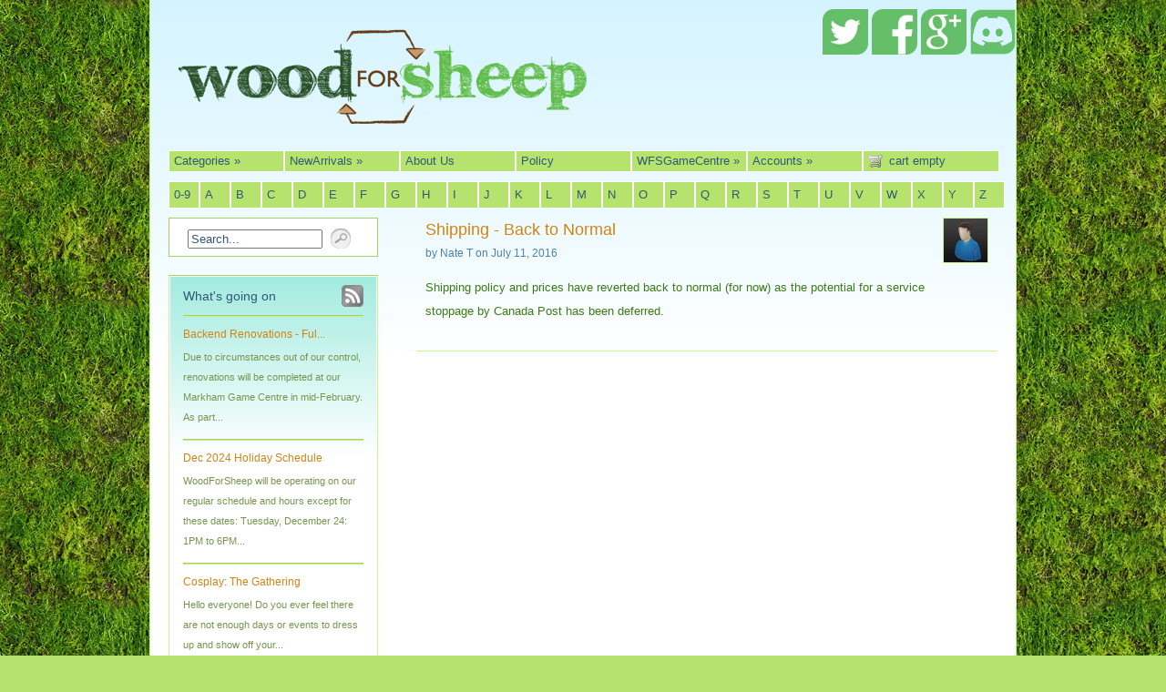

--- FILE ---
content_type: text/html; charset=utf-8
request_url: https://www.woodforsheep.ca/blogs/woodforsheep-news/shipping-back-to-normal
body_size: 16822
content:
<!DOCTYPE html PUBLIC "-//W3C//DTD XHTML 1.0 Transitional//EN" "http://www.w3.org/TR/xhtml1/DTD/xhtml1-transitional.dtd">
<html xmlns="http://www.w3.org/1999/xhtml">

<head>
<title>WoodForSheep Hobbies Ltd.</title>
<meta http-equiv="Content-Type" content="text/html; charset=utf-8" />
<META NAME="Description" CONTENT="We look forward to sharing our interest in boardgames with you. Feel free to get to know us in the About Us section. We do offer pickup options in the Markham, Ontario area. Please read the Policy page for more shipping/pickup details and other information.">
<link href="//www.woodforsheep.ca/cdn/shop/assets/screen.css?v=35629936357421930551459196377" rel="stylesheet" type="text/css" media="all" />
<link href="//www.woodforsheep.ca/cdn/shop/assets/fancy.css?v=1291054689" rel="stylesheet" type="text/css" media="all" />
<link href="//www.woodforsheep.ca/cdn/shop/assets/ie.css?v=1291054687" rel="stylesheet" type="text/css" media="all" />
<link href="//www.woodforsheep.ca/cdn/shop/assets/onyx.css?v=160347102932235998181674755860" rel="stylesheet" type="text/css" media="all" />

<!--[if lte IE 6]>
<link href="//www.woodforsheep.ca/cdn/shop/assets/ie6.css?v=1291054691" rel="stylesheet" type="text/css" media="all" />
<![endif]-->

<meta name="google-site-verification" content="gWR0DEDy14YP47KijNQ4hZ9e2Toj8_MlzBWCI6N7088" />

<script type="text/javascript" src="//ajax.googleapis.com/ajax/libs/jquery/1.3.2/jquery.min.js"></script>


<script src="//www.woodforsheep.ca/cdn/shop/assets/fancybox.js?v=1291054689" type="text/javascript"></script>
<script src="//www.woodforsheep.ca/cdn/shop/assets/pngfix.js?v=1291054692" type="text/javascript"></script>
<script src="//www.woodforsheep.ca/cdn/shopifycloud/storefront/assets/themes_support/option_selection-b017cd28.js" type="text/javascript"></script>

<script src="//www.woodforsheep.ca/cdn/shop/assets/hoverIntent.js?v=1300306874" type="text/javascript"></script>
<script src="//www.woodforsheep.ca/cdn/shop/assets/jquery.bgiframe.min.js?v=1300306889" type="text/javascript"></script>
<script src="//www.woodforsheep.ca/cdn/shop/assets/superfish.js?v=1300306896" type="text/javascript"></script>
<script src="//www.woodforsheep.ca/cdn/shop/assets/supersubs.js?v=1300306899" type="text/javascript"></script>


  <script src="//www.woodforsheep.ca/cdn/shop/assets/cufon-yui.js?v=1291054694" type="text/javascript"></script>

  <script src="//www.woodforsheep.ca/cdn/shop/assets/geo.font.js?v=1291054687" type="text/javascript"></script>

<script type="text/javascript">
  Cufon.replace('h1', {
    fontFamily: 'geo',
    textShadow: '1px 1px black',
  	color: '-linear-gradient(#65ba0f, #8dc924)'
  });
</script>



<script>window.performance && window.performance.mark && window.performance.mark('shopify.content_for_header.start');</script><meta id="shopify-digital-wallet" name="shopify-digital-wallet" content="/609802/digital_wallets/dialog">
<meta name="shopify-checkout-api-token" content="104312c0960fb5a316a5e5bf4af78608">
<meta id="in-context-paypal-metadata" data-shop-id="609802" data-venmo-supported="false" data-environment="production" data-locale="en_US" data-paypal-v4="true" data-currency="CAD">
<link rel="alternate" type="application/atom+xml" title="Feed" href="/blogs/woodforsheep-news.atom" />
<script async="async" src="/checkouts/internal/preloads.js?locale=en-CA"></script>
<link rel="preconnect" href="https://shop.app" crossorigin="anonymous">
<script async="async" src="https://shop.app/checkouts/internal/preloads.js?locale=en-CA&shop_id=609802" crossorigin="anonymous"></script>
<script id="shopify-features" type="application/json">{"accessToken":"104312c0960fb5a316a5e5bf4af78608","betas":["rich-media-storefront-analytics"],"domain":"www.woodforsheep.ca","predictiveSearch":true,"shopId":609802,"locale":"en"}</script>
<script>var Shopify = Shopify || {};
Shopify.shop = "woodforsheep.myshopify.com";
Shopify.locale = "en";
Shopify.currency = {"active":"CAD","rate":"1.0"};
Shopify.country = "CA";
Shopify.theme = {"name":"summer-playful","id":1357162,"schema_name":null,"schema_version":null,"theme_store_id":null,"role":"main"};
Shopify.theme.handle = "null";
Shopify.theme.style = {"id":null,"handle":null};
Shopify.cdnHost = "www.woodforsheep.ca/cdn";
Shopify.routes = Shopify.routes || {};
Shopify.routes.root = "/";</script>
<script type="module">!function(o){(o.Shopify=o.Shopify||{}).modules=!0}(window);</script>
<script>!function(o){function n(){var o=[];function n(){o.push(Array.prototype.slice.apply(arguments))}return n.q=o,n}var t=o.Shopify=o.Shopify||{};t.loadFeatures=n(),t.autoloadFeatures=n()}(window);</script>
<script>
  window.ShopifyPay = window.ShopifyPay || {};
  window.ShopifyPay.apiHost = "shop.app\/pay";
  window.ShopifyPay.redirectState = null;
</script>
<script id="shop-js-analytics" type="application/json">{"pageType":"article"}</script>
<script defer="defer" async type="module" src="//www.woodforsheep.ca/cdn/shopifycloud/shop-js/modules/v2/client.init-shop-cart-sync_BApSsMSl.en.esm.js"></script>
<script defer="defer" async type="module" src="//www.woodforsheep.ca/cdn/shopifycloud/shop-js/modules/v2/chunk.common_CBoos6YZ.esm.js"></script>
<script type="module">
  await import("//www.woodforsheep.ca/cdn/shopifycloud/shop-js/modules/v2/client.init-shop-cart-sync_BApSsMSl.en.esm.js");
await import("//www.woodforsheep.ca/cdn/shopifycloud/shop-js/modules/v2/chunk.common_CBoos6YZ.esm.js");

  window.Shopify.SignInWithShop?.initShopCartSync?.({"fedCMEnabled":true,"windoidEnabled":true});

</script>
<script>
  window.Shopify = window.Shopify || {};
  if (!window.Shopify.featureAssets) window.Shopify.featureAssets = {};
  window.Shopify.featureAssets['shop-js'] = {"shop-cart-sync":["modules/v2/client.shop-cart-sync_DJczDl9f.en.esm.js","modules/v2/chunk.common_CBoos6YZ.esm.js"],"init-fed-cm":["modules/v2/client.init-fed-cm_BzwGC0Wi.en.esm.js","modules/v2/chunk.common_CBoos6YZ.esm.js"],"init-windoid":["modules/v2/client.init-windoid_BS26ThXS.en.esm.js","modules/v2/chunk.common_CBoos6YZ.esm.js"],"shop-cash-offers":["modules/v2/client.shop-cash-offers_DthCPNIO.en.esm.js","modules/v2/chunk.common_CBoos6YZ.esm.js","modules/v2/chunk.modal_Bu1hFZFC.esm.js"],"shop-button":["modules/v2/client.shop-button_D_JX508o.en.esm.js","modules/v2/chunk.common_CBoos6YZ.esm.js"],"init-shop-email-lookup-coordinator":["modules/v2/client.init-shop-email-lookup-coordinator_DFwWcvrS.en.esm.js","modules/v2/chunk.common_CBoos6YZ.esm.js"],"shop-toast-manager":["modules/v2/client.shop-toast-manager_tEhgP2F9.en.esm.js","modules/v2/chunk.common_CBoos6YZ.esm.js"],"shop-login-button":["modules/v2/client.shop-login-button_DwLgFT0K.en.esm.js","modules/v2/chunk.common_CBoos6YZ.esm.js","modules/v2/chunk.modal_Bu1hFZFC.esm.js"],"avatar":["modules/v2/client.avatar_BTnouDA3.en.esm.js"],"init-shop-cart-sync":["modules/v2/client.init-shop-cart-sync_BApSsMSl.en.esm.js","modules/v2/chunk.common_CBoos6YZ.esm.js"],"pay-button":["modules/v2/client.pay-button_BuNmcIr_.en.esm.js","modules/v2/chunk.common_CBoos6YZ.esm.js"],"init-shop-for-new-customer-accounts":["modules/v2/client.init-shop-for-new-customer-accounts_DrjXSI53.en.esm.js","modules/v2/client.shop-login-button_DwLgFT0K.en.esm.js","modules/v2/chunk.common_CBoos6YZ.esm.js","modules/v2/chunk.modal_Bu1hFZFC.esm.js"],"init-customer-accounts-sign-up":["modules/v2/client.init-customer-accounts-sign-up_TlVCiykN.en.esm.js","modules/v2/client.shop-login-button_DwLgFT0K.en.esm.js","modules/v2/chunk.common_CBoos6YZ.esm.js","modules/v2/chunk.modal_Bu1hFZFC.esm.js"],"shop-follow-button":["modules/v2/client.shop-follow-button_C5D3XtBb.en.esm.js","modules/v2/chunk.common_CBoos6YZ.esm.js","modules/v2/chunk.modal_Bu1hFZFC.esm.js"],"checkout-modal":["modules/v2/client.checkout-modal_8TC_1FUY.en.esm.js","modules/v2/chunk.common_CBoos6YZ.esm.js","modules/v2/chunk.modal_Bu1hFZFC.esm.js"],"init-customer-accounts":["modules/v2/client.init-customer-accounts_C0Oh2ljF.en.esm.js","modules/v2/client.shop-login-button_DwLgFT0K.en.esm.js","modules/v2/chunk.common_CBoos6YZ.esm.js","modules/v2/chunk.modal_Bu1hFZFC.esm.js"],"lead-capture":["modules/v2/client.lead-capture_Cq0gfm7I.en.esm.js","modules/v2/chunk.common_CBoos6YZ.esm.js","modules/v2/chunk.modal_Bu1hFZFC.esm.js"],"shop-login":["modules/v2/client.shop-login_BmtnoEUo.en.esm.js","modules/v2/chunk.common_CBoos6YZ.esm.js","modules/v2/chunk.modal_Bu1hFZFC.esm.js"],"payment-terms":["modules/v2/client.payment-terms_BHOWV7U_.en.esm.js","modules/v2/chunk.common_CBoos6YZ.esm.js","modules/v2/chunk.modal_Bu1hFZFC.esm.js"]};
</script>
<script>(function() {
  var isLoaded = false;
  function asyncLoad() {
    if (isLoaded) return;
    isLoaded = true;
    var urls = ["https:\/\/chimpstatic.com\/mcjs-connected\/js\/users\/b5f8b0122acc699d96448961e\/3636948d2b3c682dbb53ad2f5.js?shop=woodforsheep.myshopify.com"];
    for (var i = 0; i < urls.length; i++) {
      var s = document.createElement('script');
      s.type = 'text/javascript';
      s.async = true;
      s.src = urls[i];
      var x = document.getElementsByTagName('script')[0];
      x.parentNode.insertBefore(s, x);
    }
  };
  if(window.attachEvent) {
    window.attachEvent('onload', asyncLoad);
  } else {
    window.addEventListener('load', asyncLoad, false);
  }
})();</script>
<script id="__st">var __st={"a":609802,"offset":-18000,"reqid":"8b2ebbd2-e965-4e6e-8265-85bffab9c773-1768891713","pageurl":"www.woodforsheep.ca\/blogs\/woodforsheep-news\/shipping-back-to-normal","s":"articles-199683527","u":"41daa1b0a8a3","p":"article","rtyp":"article","rid":199683527};</script>
<script>window.ShopifyPaypalV4VisibilityTracking = true;</script>
<script id="captcha-bootstrap">!function(){'use strict';const t='contact',e='account',n='new_comment',o=[[t,t],['blogs',n],['comments',n],[t,'customer']],c=[[e,'customer_login'],[e,'guest_login'],[e,'recover_customer_password'],[e,'create_customer']],r=t=>t.map((([t,e])=>`form[action*='/${t}']:not([data-nocaptcha='true']) input[name='form_type'][value='${e}']`)).join(','),a=t=>()=>t?[...document.querySelectorAll(t)].map((t=>t.form)):[];function s(){const t=[...o],e=r(t);return a(e)}const i='password',u='form_key',d=['recaptcha-v3-token','g-recaptcha-response','h-captcha-response',i],f=()=>{try{return window.sessionStorage}catch{return}},m='__shopify_v',_=t=>t.elements[u];function p(t,e,n=!1){try{const o=window.sessionStorage,c=JSON.parse(o.getItem(e)),{data:r}=function(t){const{data:e,action:n}=t;return t[m]||n?{data:e,action:n}:{data:t,action:n}}(c);for(const[e,n]of Object.entries(r))t.elements[e]&&(t.elements[e].value=n);n&&o.removeItem(e)}catch(o){console.error('form repopulation failed',{error:o})}}const l='form_type',E='cptcha';function T(t){t.dataset[E]=!0}const w=window,h=w.document,L='Shopify',v='ce_forms',y='captcha';let A=!1;((t,e)=>{const n=(g='f06e6c50-85a8-45c8-87d0-21a2b65856fe',I='https://cdn.shopify.com/shopifycloud/storefront-forms-hcaptcha/ce_storefront_forms_captcha_hcaptcha.v1.5.2.iife.js',D={infoText:'Protected by hCaptcha',privacyText:'Privacy',termsText:'Terms'},(t,e,n)=>{const o=w[L][v],c=o.bindForm;if(c)return c(t,g,e,D).then(n);var r;o.q.push([[t,g,e,D],n]),r=I,A||(h.body.append(Object.assign(h.createElement('script'),{id:'captcha-provider',async:!0,src:r})),A=!0)});var g,I,D;w[L]=w[L]||{},w[L][v]=w[L][v]||{},w[L][v].q=[],w[L][y]=w[L][y]||{},w[L][y].protect=function(t,e){n(t,void 0,e),T(t)},Object.freeze(w[L][y]),function(t,e,n,w,h,L){const[v,y,A,g]=function(t,e,n){const i=e?o:[],u=t?c:[],d=[...i,...u],f=r(d),m=r(i),_=r(d.filter((([t,e])=>n.includes(e))));return[a(f),a(m),a(_),s()]}(w,h,L),I=t=>{const e=t.target;return e instanceof HTMLFormElement?e:e&&e.form},D=t=>v().includes(t);t.addEventListener('submit',(t=>{const e=I(t);if(!e)return;const n=D(e)&&!e.dataset.hcaptchaBound&&!e.dataset.recaptchaBound,o=_(e),c=g().includes(e)&&(!o||!o.value);(n||c)&&t.preventDefault(),c&&!n&&(function(t){try{if(!f())return;!function(t){const e=f();if(!e)return;const n=_(t);if(!n)return;const o=n.value;o&&e.removeItem(o)}(t);const e=Array.from(Array(32),(()=>Math.random().toString(36)[2])).join('');!function(t,e){_(t)||t.append(Object.assign(document.createElement('input'),{type:'hidden',name:u})),t.elements[u].value=e}(t,e),function(t,e){const n=f();if(!n)return;const o=[...t.querySelectorAll(`input[type='${i}']`)].map((({name:t})=>t)),c=[...d,...o],r={};for(const[a,s]of new FormData(t).entries())c.includes(a)||(r[a]=s);n.setItem(e,JSON.stringify({[m]:1,action:t.action,data:r}))}(t,e)}catch(e){console.error('failed to persist form',e)}}(e),e.submit())}));const S=(t,e)=>{t&&!t.dataset[E]&&(n(t,e.some((e=>e===t))),T(t))};for(const o of['focusin','change'])t.addEventListener(o,(t=>{const e=I(t);D(e)&&S(e,y())}));const B=e.get('form_key'),M=e.get(l),P=B&&M;t.addEventListener('DOMContentLoaded',(()=>{const t=y();if(P)for(const e of t)e.elements[l].value===M&&p(e,B);[...new Set([...A(),...v().filter((t=>'true'===t.dataset.shopifyCaptcha))])].forEach((e=>S(e,t)))}))}(h,new URLSearchParams(w.location.search),n,t,e,['guest_login'])})(!0,!0)}();</script>
<script integrity="sha256-4kQ18oKyAcykRKYeNunJcIwy7WH5gtpwJnB7kiuLZ1E=" data-source-attribution="shopify.loadfeatures" defer="defer" src="//www.woodforsheep.ca/cdn/shopifycloud/storefront/assets/storefront/load_feature-a0a9edcb.js" crossorigin="anonymous"></script>
<script crossorigin="anonymous" defer="defer" src="//www.woodforsheep.ca/cdn/shopifycloud/storefront/assets/shopify_pay/storefront-65b4c6d7.js?v=20250812"></script>
<script data-source-attribution="shopify.dynamic_checkout.dynamic.init">var Shopify=Shopify||{};Shopify.PaymentButton=Shopify.PaymentButton||{isStorefrontPortableWallets:!0,init:function(){window.Shopify.PaymentButton.init=function(){};var t=document.createElement("script");t.src="https://www.woodforsheep.ca/cdn/shopifycloud/portable-wallets/latest/portable-wallets.en.js",t.type="module",document.head.appendChild(t)}};
</script>
<script data-source-attribution="shopify.dynamic_checkout.buyer_consent">
  function portableWalletsHideBuyerConsent(e){var t=document.getElementById("shopify-buyer-consent"),n=document.getElementById("shopify-subscription-policy-button");t&&n&&(t.classList.add("hidden"),t.setAttribute("aria-hidden","true"),n.removeEventListener("click",e))}function portableWalletsShowBuyerConsent(e){var t=document.getElementById("shopify-buyer-consent"),n=document.getElementById("shopify-subscription-policy-button");t&&n&&(t.classList.remove("hidden"),t.removeAttribute("aria-hidden"),n.addEventListener("click",e))}window.Shopify?.PaymentButton&&(window.Shopify.PaymentButton.hideBuyerConsent=portableWalletsHideBuyerConsent,window.Shopify.PaymentButton.showBuyerConsent=portableWalletsShowBuyerConsent);
</script>
<script data-source-attribution="shopify.dynamic_checkout.cart.bootstrap">document.addEventListener("DOMContentLoaded",(function(){function t(){return document.querySelector("shopify-accelerated-checkout-cart, shopify-accelerated-checkout")}if(t())Shopify.PaymentButton.init();else{new MutationObserver((function(e,n){t()&&(Shopify.PaymentButton.init(),n.disconnect())})).observe(document.body,{childList:!0,subtree:!0})}}));
</script>
<link id="shopify-accelerated-checkout-styles" rel="stylesheet" media="screen" href="https://www.woodforsheep.ca/cdn/shopifycloud/portable-wallets/latest/accelerated-checkout-backwards-compat.css" crossorigin="anonymous">
<style id="shopify-accelerated-checkout-cart">
        #shopify-buyer-consent {
  margin-top: 1em;
  display: inline-block;
  width: 100%;
}

#shopify-buyer-consent.hidden {
  display: none;
}

#shopify-subscription-policy-button {
  background: none;
  border: none;
  padding: 0;
  text-decoration: underline;
  font-size: inherit;
  cursor: pointer;
}

#shopify-subscription-policy-button::before {
  box-shadow: none;
}

      </style>

<script>window.performance && window.performance.mark && window.performance.mark('shopify.content_for_header.end');</script>

<script type="text/javascript" charset="utf-8">
  $(document).ready(function() {
    $("a.fancybox").fancybox({'overlayShow':	true});
  });
</script>

<script type="text/javascript" charset="utf-8">
//<![CDATA[
jQuery(function() {
  jQuery('ul.sf-menu').superfish({
    animation: { height: 'show' }, // slide-down animation
    speed: 'fast' // faster animation speed
  });
});
//]]>
</script>

<!--[if lte IE 6]>
  <script src="//www.woodforsheep.ca/cdn/shop/assets/supersleight.js?v=1291054688" type="text/javascript"></script>
  <script type="text/javascript" charset="utf-8">
  $(document).ready(function() {
    $('.supersleight').supersleight();
  });
  </script>
<![endif]-->

<meta property="og:site_name" content="WoodForSheep Hobbies Ltd." />


<link rel="canonical" href="https://www.woodforsheep.ca/blogs/woodforsheep-news/shipping-back-to-normal">
<link href="https://monorail-edge.shopifysvc.com" rel="dns-prefetch">
<script>(function(){if ("sendBeacon" in navigator && "performance" in window) {try {var session_token_from_headers = performance.getEntriesByType('navigation')[0].serverTiming.find(x => x.name == '_s').description;} catch {var session_token_from_headers = undefined;}var session_cookie_matches = document.cookie.match(/_shopify_s=([^;]*)/);var session_token_from_cookie = session_cookie_matches && session_cookie_matches.length === 2 ? session_cookie_matches[1] : "";var session_token = session_token_from_headers || session_token_from_cookie || "";function handle_abandonment_event(e) {var entries = performance.getEntries().filter(function(entry) {return /monorail-edge.shopifysvc.com/.test(entry.name);});if (!window.abandonment_tracked && entries.length === 0) {window.abandonment_tracked = true;var currentMs = Date.now();var navigation_start = performance.timing.navigationStart;var payload = {shop_id: 609802,url: window.location.href,navigation_start,duration: currentMs - navigation_start,session_token,page_type: "article"};window.navigator.sendBeacon("https://monorail-edge.shopifysvc.com/v1/produce", JSON.stringify({schema_id: "online_store_buyer_site_abandonment/1.1",payload: payload,metadata: {event_created_at_ms: currentMs,event_sent_at_ms: currentMs}}));}}window.addEventListener('pagehide', handle_abandonment_event);}}());</script>
<script id="web-pixels-manager-setup">(function e(e,d,r,n,o){if(void 0===o&&(o={}),!Boolean(null===(a=null===(i=window.Shopify)||void 0===i?void 0:i.analytics)||void 0===a?void 0:a.replayQueue)){var i,a;window.Shopify=window.Shopify||{};var t=window.Shopify;t.analytics=t.analytics||{};var s=t.analytics;s.replayQueue=[],s.publish=function(e,d,r){return s.replayQueue.push([e,d,r]),!0};try{self.performance.mark("wpm:start")}catch(e){}var l=function(){var e={modern:/Edge?\/(1{2}[4-9]|1[2-9]\d|[2-9]\d{2}|\d{4,})\.\d+(\.\d+|)|Firefox\/(1{2}[4-9]|1[2-9]\d|[2-9]\d{2}|\d{4,})\.\d+(\.\d+|)|Chrom(ium|e)\/(9{2}|\d{3,})\.\d+(\.\d+|)|(Maci|X1{2}).+ Version\/(15\.\d+|(1[6-9]|[2-9]\d|\d{3,})\.\d+)([,.]\d+|)( \(\w+\)|)( Mobile\/\w+|) Safari\/|Chrome.+OPR\/(9{2}|\d{3,})\.\d+\.\d+|(CPU[ +]OS|iPhone[ +]OS|CPU[ +]iPhone|CPU IPhone OS|CPU iPad OS)[ +]+(15[._]\d+|(1[6-9]|[2-9]\d|\d{3,})[._]\d+)([._]\d+|)|Android:?[ /-](13[3-9]|1[4-9]\d|[2-9]\d{2}|\d{4,})(\.\d+|)(\.\d+|)|Android.+Firefox\/(13[5-9]|1[4-9]\d|[2-9]\d{2}|\d{4,})\.\d+(\.\d+|)|Android.+Chrom(ium|e)\/(13[3-9]|1[4-9]\d|[2-9]\d{2}|\d{4,})\.\d+(\.\d+|)|SamsungBrowser\/([2-9]\d|\d{3,})\.\d+/,legacy:/Edge?\/(1[6-9]|[2-9]\d|\d{3,})\.\d+(\.\d+|)|Firefox\/(5[4-9]|[6-9]\d|\d{3,})\.\d+(\.\d+|)|Chrom(ium|e)\/(5[1-9]|[6-9]\d|\d{3,})\.\d+(\.\d+|)([\d.]+$|.*Safari\/(?![\d.]+ Edge\/[\d.]+$))|(Maci|X1{2}).+ Version\/(10\.\d+|(1[1-9]|[2-9]\d|\d{3,})\.\d+)([,.]\d+|)( \(\w+\)|)( Mobile\/\w+|) Safari\/|Chrome.+OPR\/(3[89]|[4-9]\d|\d{3,})\.\d+\.\d+|(CPU[ +]OS|iPhone[ +]OS|CPU[ +]iPhone|CPU IPhone OS|CPU iPad OS)[ +]+(10[._]\d+|(1[1-9]|[2-9]\d|\d{3,})[._]\d+)([._]\d+|)|Android:?[ /-](13[3-9]|1[4-9]\d|[2-9]\d{2}|\d{4,})(\.\d+|)(\.\d+|)|Mobile Safari.+OPR\/([89]\d|\d{3,})\.\d+\.\d+|Android.+Firefox\/(13[5-9]|1[4-9]\d|[2-9]\d{2}|\d{4,})\.\d+(\.\d+|)|Android.+Chrom(ium|e)\/(13[3-9]|1[4-9]\d|[2-9]\d{2}|\d{4,})\.\d+(\.\d+|)|Android.+(UC? ?Browser|UCWEB|U3)[ /]?(15\.([5-9]|\d{2,})|(1[6-9]|[2-9]\d|\d{3,})\.\d+)\.\d+|SamsungBrowser\/(5\.\d+|([6-9]|\d{2,})\.\d+)|Android.+MQ{2}Browser\/(14(\.(9|\d{2,})|)|(1[5-9]|[2-9]\d|\d{3,})(\.\d+|))(\.\d+|)|K[Aa][Ii]OS\/(3\.\d+|([4-9]|\d{2,})\.\d+)(\.\d+|)/},d=e.modern,r=e.legacy,n=navigator.userAgent;return n.match(d)?"modern":n.match(r)?"legacy":"unknown"}(),u="modern"===l?"modern":"legacy",c=(null!=n?n:{modern:"",legacy:""})[u],f=function(e){return[e.baseUrl,"/wpm","/b",e.hashVersion,"modern"===e.buildTarget?"m":"l",".js"].join("")}({baseUrl:d,hashVersion:r,buildTarget:u}),m=function(e){var d=e.version,r=e.bundleTarget,n=e.surface,o=e.pageUrl,i=e.monorailEndpoint;return{emit:function(e){var a=e.status,t=e.errorMsg,s=(new Date).getTime(),l=JSON.stringify({metadata:{event_sent_at_ms:s},events:[{schema_id:"web_pixels_manager_load/3.1",payload:{version:d,bundle_target:r,page_url:o,status:a,surface:n,error_msg:t},metadata:{event_created_at_ms:s}}]});if(!i)return console&&console.warn&&console.warn("[Web Pixels Manager] No Monorail endpoint provided, skipping logging."),!1;try{return self.navigator.sendBeacon.bind(self.navigator)(i,l)}catch(e){}var u=new XMLHttpRequest;try{return u.open("POST",i,!0),u.setRequestHeader("Content-Type","text/plain"),u.send(l),!0}catch(e){return console&&console.warn&&console.warn("[Web Pixels Manager] Got an unhandled error while logging to Monorail."),!1}}}}({version:r,bundleTarget:l,surface:e.surface,pageUrl:self.location.href,monorailEndpoint:e.monorailEndpoint});try{o.browserTarget=l,function(e){var d=e.src,r=e.async,n=void 0===r||r,o=e.onload,i=e.onerror,a=e.sri,t=e.scriptDataAttributes,s=void 0===t?{}:t,l=document.createElement("script"),u=document.querySelector("head"),c=document.querySelector("body");if(l.async=n,l.src=d,a&&(l.integrity=a,l.crossOrigin="anonymous"),s)for(var f in s)if(Object.prototype.hasOwnProperty.call(s,f))try{l.dataset[f]=s[f]}catch(e){}if(o&&l.addEventListener("load",o),i&&l.addEventListener("error",i),u)u.appendChild(l);else{if(!c)throw new Error("Did not find a head or body element to append the script");c.appendChild(l)}}({src:f,async:!0,onload:function(){if(!function(){var e,d;return Boolean(null===(d=null===(e=window.Shopify)||void 0===e?void 0:e.analytics)||void 0===d?void 0:d.initialized)}()){var d=window.webPixelsManager.init(e)||void 0;if(d){var r=window.Shopify.analytics;r.replayQueue.forEach((function(e){var r=e[0],n=e[1],o=e[2];d.publishCustomEvent(r,n,o)})),r.replayQueue=[],r.publish=d.publishCustomEvent,r.visitor=d.visitor,r.initialized=!0}}},onerror:function(){return m.emit({status:"failed",errorMsg:"".concat(f," has failed to load")})},sri:function(e){var d=/^sha384-[A-Za-z0-9+/=]+$/;return"string"==typeof e&&d.test(e)}(c)?c:"",scriptDataAttributes:o}),m.emit({status:"loading"})}catch(e){m.emit({status:"failed",errorMsg:(null==e?void 0:e.message)||"Unknown error"})}}})({shopId: 609802,storefrontBaseUrl: "https://www.woodforsheep.ca",extensionsBaseUrl: "https://extensions.shopifycdn.com/cdn/shopifycloud/web-pixels-manager",monorailEndpoint: "https://monorail-edge.shopifysvc.com/unstable/produce_batch",surface: "storefront-renderer",enabledBetaFlags: ["2dca8a86"],webPixelsConfigList: [{"id":"60489751","eventPayloadVersion":"v1","runtimeContext":"LAX","scriptVersion":"1","type":"CUSTOM","privacyPurposes":["ANALYTICS"],"name":"Google Analytics tag (migrated)"},{"id":"shopify-app-pixel","configuration":"{}","eventPayloadVersion":"v1","runtimeContext":"STRICT","scriptVersion":"0450","apiClientId":"shopify-pixel","type":"APP","privacyPurposes":["ANALYTICS","MARKETING"]},{"id":"shopify-custom-pixel","eventPayloadVersion":"v1","runtimeContext":"LAX","scriptVersion":"0450","apiClientId":"shopify-pixel","type":"CUSTOM","privacyPurposes":["ANALYTICS","MARKETING"]}],isMerchantRequest: false,initData: {"shop":{"name":"WoodForSheep Hobbies Ltd.","paymentSettings":{"currencyCode":"CAD"},"myshopifyDomain":"woodforsheep.myshopify.com","countryCode":"CA","storefrontUrl":"https:\/\/www.woodforsheep.ca"},"customer":null,"cart":null,"checkout":null,"productVariants":[],"purchasingCompany":null},},"https://www.woodforsheep.ca/cdn","fcfee988w5aeb613cpc8e4bc33m6693e112",{"modern":"","legacy":""},{"shopId":"609802","storefrontBaseUrl":"https:\/\/www.woodforsheep.ca","extensionBaseUrl":"https:\/\/extensions.shopifycdn.com\/cdn\/shopifycloud\/web-pixels-manager","surface":"storefront-renderer","enabledBetaFlags":"[\"2dca8a86\"]","isMerchantRequest":"false","hashVersion":"fcfee988w5aeb613cpc8e4bc33m6693e112","publish":"custom","events":"[[\"page_viewed\",{}]]"});</script><script>
  window.ShopifyAnalytics = window.ShopifyAnalytics || {};
  window.ShopifyAnalytics.meta = window.ShopifyAnalytics.meta || {};
  window.ShopifyAnalytics.meta.currency = 'CAD';
  var meta = {"page":{"pageType":"article","resourceType":"article","resourceId":199683527,"requestId":"8b2ebbd2-e965-4e6e-8265-85bffab9c773-1768891713"}};
  for (var attr in meta) {
    window.ShopifyAnalytics.meta[attr] = meta[attr];
  }
</script>
<script class="analytics">
  (function () {
    var customDocumentWrite = function(content) {
      var jquery = null;

      if (window.jQuery) {
        jquery = window.jQuery;
      } else if (window.Checkout && window.Checkout.$) {
        jquery = window.Checkout.$;
      }

      if (jquery) {
        jquery('body').append(content);
      }
    };

    var hasLoggedConversion = function(token) {
      if (token) {
        return document.cookie.indexOf('loggedConversion=' + token) !== -1;
      }
      return false;
    }

    var setCookieIfConversion = function(token) {
      if (token) {
        var twoMonthsFromNow = new Date(Date.now());
        twoMonthsFromNow.setMonth(twoMonthsFromNow.getMonth() + 2);

        document.cookie = 'loggedConversion=' + token + '; expires=' + twoMonthsFromNow;
      }
    }

    var trekkie = window.ShopifyAnalytics.lib = window.trekkie = window.trekkie || [];
    if (trekkie.integrations) {
      return;
    }
    trekkie.methods = [
      'identify',
      'page',
      'ready',
      'track',
      'trackForm',
      'trackLink'
    ];
    trekkie.factory = function(method) {
      return function() {
        var args = Array.prototype.slice.call(arguments);
        args.unshift(method);
        trekkie.push(args);
        return trekkie;
      };
    };
    for (var i = 0; i < trekkie.methods.length; i++) {
      var key = trekkie.methods[i];
      trekkie[key] = trekkie.factory(key);
    }
    trekkie.load = function(config) {
      trekkie.config = config || {};
      trekkie.config.initialDocumentCookie = document.cookie;
      var first = document.getElementsByTagName('script')[0];
      var script = document.createElement('script');
      script.type = 'text/javascript';
      script.onerror = function(e) {
        var scriptFallback = document.createElement('script');
        scriptFallback.type = 'text/javascript';
        scriptFallback.onerror = function(error) {
                var Monorail = {
      produce: function produce(monorailDomain, schemaId, payload) {
        var currentMs = new Date().getTime();
        var event = {
          schema_id: schemaId,
          payload: payload,
          metadata: {
            event_created_at_ms: currentMs,
            event_sent_at_ms: currentMs
          }
        };
        return Monorail.sendRequest("https://" + monorailDomain + "/v1/produce", JSON.stringify(event));
      },
      sendRequest: function sendRequest(endpointUrl, payload) {
        // Try the sendBeacon API
        if (window && window.navigator && typeof window.navigator.sendBeacon === 'function' && typeof window.Blob === 'function' && !Monorail.isIos12()) {
          var blobData = new window.Blob([payload], {
            type: 'text/plain'
          });

          if (window.navigator.sendBeacon(endpointUrl, blobData)) {
            return true;
          } // sendBeacon was not successful

        } // XHR beacon

        var xhr = new XMLHttpRequest();

        try {
          xhr.open('POST', endpointUrl);
          xhr.setRequestHeader('Content-Type', 'text/plain');
          xhr.send(payload);
        } catch (e) {
          console.log(e);
        }

        return false;
      },
      isIos12: function isIos12() {
        return window.navigator.userAgent.lastIndexOf('iPhone; CPU iPhone OS 12_') !== -1 || window.navigator.userAgent.lastIndexOf('iPad; CPU OS 12_') !== -1;
      }
    };
    Monorail.produce('monorail-edge.shopifysvc.com',
      'trekkie_storefront_load_errors/1.1',
      {shop_id: 609802,
      theme_id: 1357162,
      app_name: "storefront",
      context_url: window.location.href,
      source_url: "//www.woodforsheep.ca/cdn/s/trekkie.storefront.cd680fe47e6c39ca5d5df5f0a32d569bc48c0f27.min.js"});

        };
        scriptFallback.async = true;
        scriptFallback.src = '//www.woodforsheep.ca/cdn/s/trekkie.storefront.cd680fe47e6c39ca5d5df5f0a32d569bc48c0f27.min.js';
        first.parentNode.insertBefore(scriptFallback, first);
      };
      script.async = true;
      script.src = '//www.woodforsheep.ca/cdn/s/trekkie.storefront.cd680fe47e6c39ca5d5df5f0a32d569bc48c0f27.min.js';
      first.parentNode.insertBefore(script, first);
    };
    trekkie.load(
      {"Trekkie":{"appName":"storefront","development":false,"defaultAttributes":{"shopId":609802,"isMerchantRequest":null,"themeId":1357162,"themeCityHash":"2960457517493264707","contentLanguage":"en","currency":"CAD","eventMetadataId":"2a160d37-82f1-4a8a-b1b5-f8c01acd76bf"},"isServerSideCookieWritingEnabled":true,"monorailRegion":"shop_domain","enabledBetaFlags":["65f19447"]},"Session Attribution":{},"S2S":{"facebookCapiEnabled":false,"source":"trekkie-storefront-renderer","apiClientId":580111}}
    );

    var loaded = false;
    trekkie.ready(function() {
      if (loaded) return;
      loaded = true;

      window.ShopifyAnalytics.lib = window.trekkie;

      var originalDocumentWrite = document.write;
      document.write = customDocumentWrite;
      try { window.ShopifyAnalytics.merchantGoogleAnalytics.call(this); } catch(error) {};
      document.write = originalDocumentWrite;

      window.ShopifyAnalytics.lib.page(null,{"pageType":"article","resourceType":"article","resourceId":199683527,"requestId":"8b2ebbd2-e965-4e6e-8265-85bffab9c773-1768891713","shopifyEmitted":true});

      var match = window.location.pathname.match(/checkouts\/(.+)\/(thank_you|post_purchase)/)
      var token = match? match[1]: undefined;
      if (!hasLoggedConversion(token)) {
        setCookieIfConversion(token);
        
      }
    });


        var eventsListenerScript = document.createElement('script');
        eventsListenerScript.async = true;
        eventsListenerScript.src = "//www.woodforsheep.ca/cdn/shopifycloud/storefront/assets/shop_events_listener-3da45d37.js";
        document.getElementsByTagName('head')[0].appendChild(eventsListenerScript);

})();</script>
  <script>
  if (!window.ga || (window.ga && typeof window.ga !== 'function')) {
    window.ga = function ga() {
      (window.ga.q = window.ga.q || []).push(arguments);
      if (window.Shopify && window.Shopify.analytics && typeof window.Shopify.analytics.publish === 'function') {
        window.Shopify.analytics.publish("ga_stub_called", {}, {sendTo: "google_osp_migration"});
      }
      console.error("Shopify's Google Analytics stub called with:", Array.from(arguments), "\nSee https://help.shopify.com/manual/promoting-marketing/pixels/pixel-migration#google for more information.");
    };
    if (window.Shopify && window.Shopify.analytics && typeof window.Shopify.analytics.publish === 'function') {
      window.Shopify.analytics.publish("ga_stub_initialized", {}, {sendTo: "google_osp_migration"});
    }
  }
</script>
<script
  defer
  src="https://www.woodforsheep.ca/cdn/shopifycloud/perf-kit/shopify-perf-kit-3.0.4.min.js"
  data-application="storefront-renderer"
  data-shop-id="609802"
  data-render-region="gcp-us-central1"
  data-page-type="article"
  data-theme-instance-id="1357162"
  data-theme-name=""
  data-theme-version=""
  data-monorail-region="shop_domain"
  data-resource-timing-sampling-rate="10"
  data-shs="true"
  data-shs-beacon="true"
  data-shs-export-with-fetch="true"
  data-shs-logs-sample-rate="1"
  data-shs-beacon-endpoint="https://www.woodforsheep.ca/api/collect"
></script>
</head>

<body>

<link rel="apple-touch-icon-precomposed" sizes="114x114" href="//www.woodforsheep.ca/cdn/shop/assets/wfs114.png?v=91466051742722676441384806188"/>
<link rel="apple-touch-icon-precomposed" sizes="72x72" href="//www.woodforsheep.ca/cdn/shop/assets/wfs72.png?v=143912970714011903041384806181"/>
<link rel="apple-touch-icon-precomposed"  href="//www.woodforsheep.ca/cdn/shop/assets/wfs57.png?v=46028150748032602771384806171"/>
<link rel="icon" type="image/png" href="//www.woodforsheep.ca/cdn/shop/assets/wfs57.png?v=46028150748032602771384806171"/>
  
<div class="container">

  <div id="header" class="span-24 last">
    
    <div class="span-15">
  		<div id="logo">
  			<h1>
  			  <a href="/" title="WoodForSheep Hobbies Ltd.">
  			    
  			      <img src="//www.woodforsheep.ca/cdn/shop/assets/logo.png?v=1292426473" alt="WoodForSheep Hobbies Ltd." />
  			    
  			  </a>
  			</h1>
  		</div>
		</div>

    <div class="inner" align="right">
        	<a href="https://twitter.com/WoodForSheepLtd"><img src="//www.woodforsheep.ca/cdn/shop/assets/twitter.png?v=126563833912322779841460058920" height = "50px" alt="Follow us on Twitter"></a>
			<a href="https://www.facebook.com/woodforsheep"><img src="//www.woodforsheep.ca/cdn/shop/assets/fb.png?v=31020313193314005011460058926" height = "50px" alt="Follow us on Facebook"></a>
			<a href="https://plus.google.com/112702787130438515303/?prsrc=3" style="text-decoration: none;"><img src=//www.woodforsheep.ca/cdn/shop/assets/google.png?v=16858872707336033611460058913  height="50" alt="Follow us on Google+"/></a>
      		<a href="https://discord.gg/hwkBs9bBuw"><img src="//www.woodforsheep.ca/cdn/shop/assets/Discord.png?v=92419003090423277021647831286" height = "50px" alt="Join our Discord"></a>
			
	</div>
    

    




  </div>

<div id="menubar">
	<ul class="primary-nav clearfix sf-menu">
	
	<li>
		
		
			<a>Categories</a>
                	<ul class="primary-nav clearfix sf-menu">
			
				<li>
					
					
					<a href="/games">Games</a>
					<ul class="primary-nav clearfix sf-menu">
						
						<li><a href="/collections/in-stock">In Stock</a></li>
						
						<li><a href="/collections/under25">Board Games Under $20</a></li>
						
						<li><a href="/collections/under20card">Card Games Under $20</a></li>
						
						<li><a href="/collections/collectible-card-games">Collectible Card Games</a></li>
						
						<li><a href="/collections/non-collectible-miniatures">Non Collectible Miniatures</a></li>
						
						<li><a href="/collections/for-the-kids">For the Kids</a></li>
						
					</ul>
                    
				</li>
			
				<li>
					
					
					<a href="/roleplaying">Roleplaying</a>
					<ul class="primary-nav clearfix sf-menu">
						
						<li><a href="/collections/books-and-resources">Books, Resources</a></li>
						
						<li><a href="/collections/roleplaying-accessories">Accessories</a></li>
						
					</ul>
                    
				</li>
			
				<li>
					
					
              			<a href="/products/gift-card">Gift Card</a>
            		
				</li>
			
				<li>
					
					
              			<a href="/collections/preorder">Pre Orders</a>
            		
				</li>
			
				<li>
					
					
              			<a href="/pages/kickstarter-projects">Kickstarter Projects</a>
            		
				</li>
			
				<li>
					
					
              			<a href="/collections/the-list">The List (Clearance, Damaged, etc)</a>
            		
				</li>
			
			</ul>
		
	</li>
	
	<li>
		
		
			<a>NewArrivals</a>
                	<ul class="primary-nav clearfix sf-menu">
			
				<li>
					
					
              			<a href="/collections/arrivals-2026-01-16">January 16 2026</a>
            		
				</li>
			
				<li>
					
					
              			<a href="/collections/arrivals-2026-01-09">January 09 2026</a>
            		
				</li>
			
				<li>
					
					
              			<a href="/collections/arrivals-2026-01-02">January 02 2026</a>
            		
				</li>
			
				<li>
					
					
              			<a href="/collections/arrivals-2025-12-19">December 19 2025</a>
            		
				</li>
			
				<li>
					
					
              			<a href="/collections/arrivals-2025-12-12">December 12 2025</a>
            		
				</li>
			
			</ul>
		
	</li>
	
	<li>
		
		
			<a href="/pages/about-us">About Us</a>
		
	</li>
	
	<li>
		
		
			<a href="/pages/policy">Policy</a>
		
	</li>
	
	<li>
		
		
			<a>WFSGameCentre</a>
                	<ul class="primary-nav clearfix sf-menu">
			
				<li>
					
					
              			<a href="/pages/game-centre-details">Details</a>
            		
				</li>
			
				<li>
					
					
              			<a href="/pages/event-scheduling">Event Scheduling</a>
            		
				</li>
			
				<li>
					
					
              			<a href="/pages/woodforsheep-play-to-win">Play to Win</a>
            		
				</li>
			
				<li>
					
					
              			<a href="/pages/dungeons-dragons-adventurers-league">D&D Adventurers League</a>
            		
				</li>
			
				<li>
					
					
              			<a href="/pages/demo-library">Library</a>
            		
				</li>
			
				<li>
					
					
              			<a href="/pages/code-of-conduct">Code of Conduct</a>
            		
				</li>
			
			</ul>
		
	</li>
	
	<li>
		
		
			<a>Accounts</a>
                	<ul class="primary-nav clearfix sf-menu">
			
				<li>
					
					
              			<a href="http://www.woodforsheep.ca/account/register">New</a>
            		
				</li>
			
				<li>
					
					
              			<a href="http://www.woodforsheep.ca/account/login">Login</a>
            		
				</li>
			
			</ul>
		
	</li>
	
	<li>
		<a id="shopping-cart" href="/cart" class="alt-link bold supersleight">
		
			cart empty
		
		</a>
	</li>
	</ul>
</div>
  
  <div id="titlebar">
	<ul>
		
			<li onclick="window.location='/collections/0-9'; return false"><a href="/collections/0-9">0-9</a></li>
		
			<li onclick="window.location='/collections/starts-with-a'; return false"><a href="/collections/starts-with-a">A</a></li>
		
			<li onclick="window.location='/collections/b'; return false"><a href="/collections/b">B</a></li>
		
			<li onclick="window.location='/collections/c-titles'; return false"><a href="/collections/c-titles">C</a></li>
		
			<li onclick="window.location='/collections/d-titles'; return false"><a href="/collections/d-titles">D</a></li>
		
			<li onclick="window.location='/collections/e-titles'; return false"><a href="/collections/e-titles">E</a></li>
		
			<li onclick="window.location='/collections/f-titles'; return false"><a href="/collections/f-titles">F</a></li>
		
			<li onclick="window.location='/collections/g-titles'; return false"><a href="/collections/g-titles">G</a></li>
		
			<li onclick="window.location='/collections/h-titles'; return false"><a href="/collections/h-titles">H</a></li>
		
			<li onclick="window.location='/collections/i-titles'; return false"><a href="/collections/i-titles">I</a></li>
		
			<li onclick="window.location='/collections/j-titles'; return false"><a href="/collections/j-titles">J</a></li>
		
			<li onclick="window.location='/collections/k-titles'; return false"><a href="/collections/k-titles">K</a></li>
		
			<li onclick="window.location='/collections/l-titles'; return false"><a href="/collections/l-titles">L</a></li>
		
			<li onclick="window.location='/collections/m-titles'; return false"><a href="/collections/m-titles">M</a></li>
		
			<li onclick="window.location='/collections/n-titles'; return false"><a href="/collections/n-titles">N</a></li>
		
			<li onclick="window.location='/collections/o-titles'; return false"><a href="/collections/o-titles">O</a></li>
		
			<li onclick="window.location='/collections/p-titles'; return false"><a href="/collections/p-titles">P</a></li>
		
			<li onclick="window.location='/collections/q-titles'; return false"><a href="/collections/q-titles">Q</a></li>
		
			<li onclick="window.location='/collections/r-titles'; return false"><a href="/collections/r-titles">R</a></li>
		
			<li onclick="window.location='/collections/s-titles'; return false"><a href="/collections/s-titles">S</a></li>
		
			<li onclick="window.location='/collections/t-titles'; return false"><a href="/collections/t-titles">T</a></li>
		
			<li onclick="window.location='/collections/u-titles'; return false"><a href="/collections/u-titles">U</a></li>
		
			<li onclick="window.location='/collections/v-titles'; return false"><a href="/collections/v-titles">V</a></li>
		
			<li onclick="window.location='/collections/w-titles'; return false"><a href="/collections/w-titles">W</a></li>
		
			<li onclick="window.location='/collections/x-titles'; return false"><a href="/collections/x-titles">X</a></li>
		
			<li onclick="window.location='/collections/y-titles'; return false"><a href="/collections/y-titles">Y</a></li>
		
			<li onclick="window.location='/collections/z-titles'; return false"><a href="/collections/z-titles">Z</a></li>
		
	</ul>
  </div>
  

  
  <div id="sidebar" class="span-7">
		<div id="search-box">
			<form action="/search" method="get">
			  <input type="text" id="q" name="q" onblur="if( this.value == '' ) {this.value = 'Search...';};" onclick="if( this.value == 'Search...' ) {this.value = '';};" size="23" value="Search..."/>
				<input type="image" src="//www.woodforsheep.ca/cdn/shop/assets/search.gif?v=1291054690" value="Search" onclick="this.parentNode.submit(); return false;" id="search" />
			</form>
		</div>
			




  	
	  <div class="sidebar-box">
      <div class="inner" id="sidebar-blog">
        <a href="https://www.woodforsheep.ca/blogs/woodforsheep-news.xml" id="feed" class="supersleight"></a>
      	<h3><a href="/blogs/woodforsheep-news">What's going on</a></h3>
      	<ul>
      	  
      		<li >
      		  <h4 class="blog-title"><a href="/blogs/woodforsheep-news/backend-renovations-fulfillment-delays">Backend Renovations - Ful...</a></h4>
      			<div class="blog-content">Due to circumstances out of our control, renovations will be completed at our Markham Game Centre in mid-February. As part...</div>
      		</li>
      		
      		<li >
      		  <h4 class="blog-title"><a href="/blogs/woodforsheep-news/dec-2024-holiday-schedule">Dec 2024 Holiday Schedule</a></h4>
      			<div class="blog-content">WoodForSheep will be operating on our regular schedule and hours except for these dates: Tuesday, December 24: 1PM to 6PM...</div>
      		</li>
      		
      		<li class="last">
      		  <h4 class="blog-title"><a href="/blogs/woodforsheep-news/cosplay-the-gathering">Cosplay: The Gathering</a></h4>
      			<div class="blog-content">Hello everyone! Do you ever feel there are not enough days or events to dress up and show off your...</div>
      		</li>
      		
      	</ul>
      </div>
    </div>
  	


<div class="sidebar-box">
<div class="inner" id="sidebar-blog">
  <h3><a>Arrivals</a></h3>
  <ul>

	<li><h4 class="blog-title"><a href="/collections/arrivals-2026-01-16">January 16 2026</a></h4></li>

	<li><h4 class="blog-title"><a href="/collections/arrivals-2026-01-09">January 09 2026</a></h4></li>

	<li><h4 class="blog-title"><a href="/collections/arrivals-2026-01-02">January 02 2026</a></h4></li>

	<li><h4 class="blog-title"><a href="/collections/arrivals-2025-12-19">December 19 2025</a></h4></li>

	<li><h4 class="blog-title"><a href="/collections/arrivals-2025-12-12">December 12 2025</a></h4></li>
 
  </ul>
</div>
</div>


    <!-- Markham Game Centre Info -->
    <div class="sidebar-box">
<div class="inner" id="sidebar-blog">
  <h3><a>Markham Game Centre</a></h3>
  <ul>
<li>3-220 Royal Crest Court<br>
Markham, Ontario<br>
L3R 9Y2</li>
    <li>(905) 943-7567</li>
    <li>Hours:<br>
      M:Closed<br>
      Tu: 6PM-11PM<br>
      W: 6PM-11PM<br>
      Th: 6PM-11PM<br>
      F: 6PM-11PM<br>
      Sa: 1PM-11PM<br>
      Su: 1PM-11PM<br>
    </li>
  </ul>
<a href='https://www.ca.kayak.com/Markham.6560.guide' target='_blank'><img height='150' src='https://content.r9cdn.net/rimg/seo/badges/v1/LIGHT_LARGE_FIND_US_KAYAK.png' /></a> 
  
</div>
</div>
    
    
    

    
    
  </div>

	
	<div class="span-17 last">
    <div id="content">
      







    


    <div class="article">
  <div>
    <p class="user"></p>
		<h2><a href="/blogs/woodforsheep-news/shipping-back-to-normal">Shipping - Back to Normal</a></h2>
    <p class="note">by Nate T on July 11, 2016</p>
		<div class="textile">
		  <p>Shipping policy and prices have reverted back to normal (for now) as the potential for a service stoppage by Canada Post has been deferred.</p>
		</div>
  </div>
  
	<div class="blog-details">
    
	</div>
</div>



    </div>
	</div>
  
  <div class="span-24 last">
		<div id="footer">
                <p style="clear:both;">If you have any questions, please contact us at info[at]woodforsheep.ca . Copyright &copy; 2026 WoodForSheep Hobbies Ltd.. Images and content are properties of their respective owners. All Rights Reserved. All prices CAD. Taxes where applicable. <a target="_blank" rel="nofollow" href="https://www.shopify.ca?utm_campaign=poweredby&amp;utm_medium=shopify&amp;utm_source=onlinestore">Ecommerce Software by Shopify</a>.</p>
                <p><a href="#" onclick="javascript:window.open('https://www.paypal.com/ca/cgi-bin/webscr?cmd=xpt/Marketing/popup/OLCWhatIsPayPal-outside','olcwhatispaypal','toolbar=no, location=no, directories=no, status=no, menubar=no, scrollbars=yes, resizable=yes, width=400, height=350');"><img  src="https://www.paypal.com/en_US/i/bnr/horizontal_solution_PPeCheck.gif" border="0" alt="Solution Graphics"></a>
          		<img src="//www.woodforsheep.ca/cdn/shop/assets/Internetdealerlogo.gif?v=180467080140518944291485193133" alt="Authorized Internet Retailer" style="float:right;"></p>
          <p style="clear:both;"></p>
		</div>



<div id="tags">
Games in:

<a href="/collections/everything/5e-compatible">5E Compatible</a> | <a href="/collections/everything/abstract">Abstract</a> | <a href="/collections/everything/adult-version">Adult Version</a> | <a href="/collections/everything/adventure">Adventure</a> | <a href="/collections/everything/adventure-book">Adventure Book</a> | <a href="/collections/everything/adventure-path">Adventure Path</a> | <a href="/collections/everything/ai-player">AI Player</a> | <a href="/collections/everything/aliens">Aliens</a> | <a href="/collections/everything/american-west">American West</a> | <a href="/collections/everything/analysis">Analysis</a> | <a href="/collections/everything/animals">Animals</a> | <a href="/collections/everything/anime">Anime</a> | <a href="/collections/everything/area-control">Area Control</a> | <a href="/collections/everything/arkham-horror">Arkham Horror</a> | <a href="/collections/everything/arkham-horror-lcg">Arkham Horror LCG</a> | <a href="/collections/everything/army-building">Army Building</a> | <a href="/collections/everything/art">Art</a> | <a href="/collections/everything/asmodee">Asmodee</a> | <a href="/collections/everything/assembly-required">Assembly Required</a> | <a href="/collections/everything/auction">Auction</a> | <a href="/collections/everything/bag">Bag</a> | <a href="/collections/everything/balance">Balance</a> | <a href="/collections/everything/batteries-required">Batteries Required</a> | <a href="/collections/everything/battletech">Battletech</a> | <a href="/collections/everything/bidding">Bidding</a> | <a href="/collections/everything/big-eyes-small-mouth">Big Eyes Small Mouth</a> | <a href="/collections/everything/big-group">Big Group</a> | <a href="/collections/everything/binder">Binder</a> | <a href="/collections/everything/blind-booster">Blind Booster</a> | <a href="/collections/everything/bluffing">Bluffing</a> | <a href="/collections/everything/bones">Bones</a> | <a href="/collections/everything/booster-display">Booster Display</a> | <a href="/collections/everything/bundle">Bundle</a> | <a href="/collections/everything/business-building">Business Building</a> | <a href="/collections/everything/campaign">Campaign</a> | <a href="/collections/everything/canadian-content">Canadian Content</a> | <a href="/collections/everything/carcassonne">Carcassonne</a> | <a href="/collections/everything/case">Case</a> | <a href="/collections/everything/catan">Catan</a> | <a href="/collections/everything/cats">Cats</a> | <a href="/collections/everything/child-appropriate">Child Appropriate</a> | <a href="/collections/everything/circus">Circus</a> | <a href="/collections/everything/city-building">City Building</a> | <a href="/collections/everything/coins">Coins</a> | <a href="/collections/everything/combat">Combat</a> | <a href="/collections/everything/communication">Communication</a> | <a href="/collections/everything/compilation">Compilation</a> | <a href="/collections/everything/cooperative">Cooperative</a> | <a href="/collections/everything/cooperative-mode">Cooperative Mode</a> | <a href="/collections/everything/cosmic-horror">Cosmic Horror</a> | <a href="/collections/everything/crime">Crime</a> | <a href="/collections/everything/critical-role">Critical Role</a> | <a href="/collections/everything/d-d-rpg">D&D RPG</a> | <a href="/collections/everything/dc-comics-dbg">DC Comics DBG</a> | <a href="/collections/everything/deck-box">Deck Box</a> | <a href="/collections/everything/deck-construction">Deck Construction</a> | <a href="/collections/everything/deck-construction-variant">Deck Construction Variant</a> | <a href="/collections/everything/deduction">Deduction</a> | <a href="/collections/everything/design">Design</a> | <a href="/collections/everything/dexterity">Dexterity</a> | <a href="/collections/everything/dice">Dice</a> | <a href="/collections/everything/dice-mechanic">Dice Mechanic</a> | <a href="/collections/everything/dice-tower">Dice Tower</a> | <a href="/collections/everything/digimon">Digimon</a> | <a href="/collections/everything/digital-app-support">Digital App Support</a> | <a href="/collections/everything/dinosaurs">Dinosaurs</a> | <a href="/collections/everything/disney">Disney</a> | <a href="/collections/everything/dominion">Dominion</a> | <a href="/collections/everything/draft">Draft</a> | <a href="/collections/everything/dragon-ball-super">Dragon Ball Super</a> | <a href="/collections/everything/dragons">Dragons</a> | <a href="/collections/everything/drawing">Drawing</a> | <a href="/collections/everything/drill">Drill</a> | <a href="/collections/everything/dungeon-crawling">Dungeon Crawling</a> | <a href="/collections/everything/economic">Economic</a> | <a href="/collections/everything/effects">Effects</a> | <a href="/collections/everything/egypt">Egypt</a> | <a href="/collections/everything/empire-building">Empire Building</a> | <a href="/collections/everything/encounter">Encounter</a> | <a href="/collections/everything/environmental">Environmental</a> | <a href="/collections/everything/escape-room-variant">Escape Room Variant</a> | <a href="/collections/everything/expansion">Expansion</a> | <a href="/collections/everything/exploration">Exploration</a> | <a href="/collections/everything/fairy-tale">Fairy Tale</a> | <a href="/collections/everything/fantasy">Fantasy</a> | <a href="/collections/everything/fantasy-flight-games">Fantasy Flight Games</a> | <a href="/collections/everything/farming">Farming</a> | <a href="/collections/everything/feudal-japan">Feudal Japan</a> | <a href="/collections/everything/figurine">Figurine</a> | <a href="/collections/everything/files">Files</a> | <a href="/collections/everything/fishing">Fishing</a> | <a href="/collections/everything/flesh-and-blood">Flesh and Blood</a> | <a href="/collections/everything/foil-cards">Foil Cards</a> | <a href="/collections/everything/food">Food</a> | <a href="/collections/everything/french-version">French Version</a> | <a href="/collections/everything/game-box">Game Box</a> | <a href="/collections/everything/game-mat">Game Mat</a> | <a href="/collections/everything/gateway-game">Gateway Game</a> | <a href="/collections/everything/genesys">Genesys</a> | <a href="/collections/everything/ghosts">Ghosts</a> | <a href="/collections/everything/gift-certificate">Gift Certificate</a> | <a href="/collections/everything/glue">Glue</a> | <a href="/collections/everything/graphic-novel-adventure">Graphic Novel Adventure</a> | <a href="/collections/everything/graveyard">Graveyard</a> | <a href="/collections/everything/grid-movement">Grid Movement</a> | <a href="/collections/everything/haba">Haba</a> | <a href="/collections/everything/halloween">Halloween</a> | <a href="/collections/everything/hidden-movement">Hidden Movement</a> | <a href="/collections/everything/history">History</a> | <a href="/collections/everything/horror">Horror</a> | <a href="/collections/everything/humour">Humour</a> | <a href="/collections/everything/in-game-twist">In-game Twist</a> | <a href="/collections/everything/industrial-age">Industrial Age</a> | <a href="/collections/everything/infinity">Infinity</a> | <a href="/collections/everything/investigation">Investigation</a> | <a href="/collections/everything/kennerspiel-des-jahres-nominee">Kennerspiel des Jahres Nominee</a> | <a href="/collections/everything/kennerspiel-des-jahres-winner">Kennerspiel des Jahres Winner</a> | <a href="/collections/everything/keyforge">Keyforge</a> | <a href="/collections/everything/kinderspiel-des-jahres-nominee">Kinderspiel des Jahres Nominee</a> | <a href="/collections/everything/kinderspiel-des-jahres-winner">Kinderspiel des Jahres Winner</a> | <a href="/collections/everything/knife">Knife</a> | <a href="/collections/everything/laser">Laser</a> | <a href="/collections/everything/legacy">Legacy</a> | <a href="/collections/everything/legend-of-the-five-rings">Legend of the Five Rings</a> | <a href="/collections/everything/light-role-playing">Light Role Playing</a> | <a href="/collections/everything/line-of-sight">Line of Sight</a> | <a href="/collections/everything/logic-puzzle">Logic Puzzle</a> | <a href="/collections/everything/logistics">Logistics</a> | <a href="/collections/everything/lorcana">Lorcana</a> | <a href="/collections/everything/lord-of-the-rings">Lord of the Rings</a> | <a href="/collections/everything/lovecraft">Lovecraft</a> | <a href="/collections/everything/mafia-variant">Mafia Variant</a> | <a href="/collections/everything/mage-wars">Mage Wars</a> | <a href="/collections/everything/magic-planeswalker-deck">Magic Planeswalker Deck</a> | <a href="/collections/everything/magic-the-gathering">Magic the Gathering</a> | <a href="/collections/everything/magnets">Magnets</a> | <a href="/collections/everything/map">Map</a> | <a href="/collections/everything/maps">Maps</a> | <a href="/collections/everything/marbles">Marbles</a> | <a href="/collections/everything/markers">Markers</a> | <a href="/collections/everything/marvel-champions-lcg">Marvel Champions LCG</a> | <a href="/collections/everything/marvel-legendary">Marvel Legendary</a> | <a href="/collections/everything/matching">Matching</a> | <a href="/collections/everything/mature">Mature</a> | <a href="/collections/everything/mayfair-games">Mayfair Games</a> | <a href="/collections/everything/maze">Maze</a> | <a href="/collections/everything/measuring">Measuring</a> | <a href="/collections/everything/medical">Medical</a> | <a href="/collections/everything/memory">Memory</a> | <a href="/collections/everything/millenium-series">Millenium Series</a> | <a href="/collections/everything/miniature">Miniature</a> | <a href="/collections/everything/miniature-basing">Miniature Basing</a> | <a href="/collections/everything/modern">Modern</a> | <a href="/collections/everything/modular-board">Modular Board</a> | <a href="/collections/everything/mtg">MTG</a> | <a href="/collections/everything/munchkin">Munchkin</a> | <a href="/collections/everything/music">Music</a> | <a href="/collections/everything/mystery">Mystery</a> | <a href="/collections/everything/mystery-dinner">Mystery Dinner</a> | <a href="/collections/everything/mythology">Mythology</a> | <a href="/collections/everything/negotiation">Negotiation</a> | <a href="/collections/everything/network-building">Network Building</a> | <a href="/collections/everything/ninja">Ninja</a> | <a href="/collections/everything/novel">Novel</a> | <a href="/collections/everything/organizer">Organizer</a> | <a href="/collections/everything/paint-brush">Paint Brush</a> | <a href="/collections/everything/paint-set">Paint Set</a> | <a href="/collections/everything/paints">Paints</a> | <a href="/collections/everything/pandemic">Pandemic</a> | <a href="/collections/everything/parody">Parody</a> | <a href="/collections/everything/party">Party</a> | <a href="/collections/everything/pathfinder">Pathfinder</a> | <a href="/collections/everything/pattern-building">Pattern Building</a> | <a href="/collections/everything/pattern-recognition">Pattern Recognition</a> | <a href="/collections/everything/penguins">Penguins</a> | <a href="/collections/everything/periodic-span">Periodic Span</a> | <a href="/collections/everything/pirates">Pirates</a> | <a href="/collections/everything/plants">Plants</a> | <a href="/collections/everything/playing-cards">Playing Cards</a> | <a href="/collections/everything/plush-toy">Plush Toy</a> | <a href="/collections/everything/politics">Politics</a> | <a href="/collections/everything/pre-painted">Pre-Painted</a> | <a href="/collections/everything/prehistoric">Prehistoric</a> | <a href="/collections/everything/press-your-luck">Press Your Luck</a> | <a href="/collections/everything/primer">Primer</a> | <a href="/collections/everything/props">Props</a> | <a href="/collections/everything/puzzle">Puzzle</a> | <a href="/collections/everything/race">Race</a> | <a href="/collections/everything/racing">Racing</a> | <a href="/collections/everything/reaction">Reaction</a> | <a href="/collections/everything/real-time">Real-time</a> | <a href="/collections/everything/replacement-accessory">Replacement Accessory</a> | <a href="/collections/everything/resource-management">Resource Management</a> | <a href="/collections/everything/retro">Retro</a> | <a href="/collections/everything/rio-grande-games">Rio Grande Games</a> | <a href="/collections/everything/robots">Robots</a> | <a href="/collections/everything/role-phase-selection">Role/Phase Selection</a> | <a href="/collections/everything/roleplaying">Roleplaying</a> | <a href="/collections/everything/roll-and-write-variant">Roll and Write Variant</a> | <a href="/collections/everything/satire">Satire</a> | <a href="/collections/everything/scenarios">Scenarios</a> | <a href="/collections/everything/sci-fi">Sci-fi</a> | <a href="/collections/everything/sculpting">Sculpting</a> | <a href="/collections/everything/seasonal">Seasonal</a> | <a href="/collections/everything/set-collection">Set Collection</a> | <a href="/collections/everything/sharks">Sharks</a> | <a href="/collections/everything/sherlock-holmes">Sherlock Holmes</a> | <a href="/collections/everything/simplified-progamming">Simplified Progamming</a> | <a href="/collections/everything/simultaneous-action">Simultaneous Action</a> | <a href="/collections/everything/sleeves">Sleeves</a> | <a href="/collections/everything/solo-mode">Solo Mode</a> | <a href="/collections/everything/sotm">SOTM</a> | <a href="/collections/everything/sourcebook">Sourcebook</a> | <a href="/collections/everything/space">Space</a> | <a href="/collections/everything/spatial-recognition">Spatial Recognition</a> | <a href="/collections/everything/speculation">Speculation</a> | <a href="/collections/everything/spiel-des-jahres-nominee">Spiel des Jahres Nominee</a> | <a href="/collections/everything/spiel-des-jahres-winner">Spiel des Jahres Winner</a> | <a href="/collections/everything/spies">Spies</a> | <a href="/collections/everything/spin-off">Spin-off</a> | <a href="/collections/everything/sport">Sport</a> | <a href="/collections/everything/star-wars">Star Wars</a> | <a href="/collections/everything/star-wars-armada">Star Wars Armada</a> | <a href="/collections/everything/starter-deck">Starter Deck</a> | <a href="/collections/everything/starter-set">Starter Set</a> | <a href="/collections/everything/steampunk">Steampunk</a> | <a href="/collections/everything/stickers">Stickers</a> | <a href="/collections/everything/storage">Storage</a> | <a href="/collections/everything/story-telling">Story Telling</a> | <a href="/collections/everything/strap">Strap</a> | <a href="/collections/everything/structures">Structures</a> | <a href="/collections/everything/superheroes">Superheroes</a> | <a href="/collections/everything/supplement">Supplement</a> | <a href="/collections/everything/survival">Survival</a> | <a href="/collections/everything/tabletop">Tabletop</a> | <a href="/collections/everything/tactile">Tactile</a> | <a href="/collections/everything/team-play">Team Play</a> | <a href="/collections/everything/terrain">Terrain</a> | <a href="/collections/everything/ticket-to-ride">Ticket to Ride</a> | <a href="/collections/everything/tiles">Tiles</a> | <a href="/collections/everything/time-turn-limit">Time/Turn Limit</a> | <a href="/collections/everything/tokens">Tokens</a> | <a href="/collections/everything/trading">Trading</a> | <a href="/collections/everything/trains">Trains</a> | <a href="/collections/everything/traitor">Traitor</a> | <a href="/collections/everything/tray">Tray</a> | <a href="/collections/everything/trick-taking">Trick Taking</a> | <a href="/collections/everything/trivia">Trivia</a> | <a href="/collections/everything/tropical">Tropical</a> | <a href="/collections/everything/tube">Tube</a> | <a href="/collections/everything/turn-tracker">Turn Tracker</a> | <a href="/collections/everything/tweezers">Tweezers</a> | <a href="/collections/everything/unlock">Unlock</a> | <a href="/collections/everything/unmatched">Unmatched</a> | <a href="/collections/everything/variable-player-abilities">Variable Player Abilities</a> | <a href="/collections/everything/vikings">Vikings</a> | <a href="/collections/everything/villains">Villains</a> | <a href="/collections/everything/vocabulary">Vocabulary</a> | <a href="/collections/everything/voting">Voting</a> | <a href="/collections/everything/vr-glasses">VR Glasses</a> | <a href="/collections/everything/war">War</a> | <a href="/collections/everything/woodforsheep-reflections">WoodForSheep Reflections</a> | <a href="/collections/everything/word">Word</a> | <a href="/collections/everything/x-wing">X-Wing</a> | <a href="/collections/everything/z-man-games">Z-man Games</a> | <a href="/collections/everything/zombies">Zombies</a>

</div>

</div>

</div>

  <script type="text/javascript"> Cufon.now(); </script>


  
  







<script>
$(function() {
  // Current Ajax request.
  var currentAjaxRequest = null;
  // Grabbing all search forms on the page, and adding a .search-results list to each.
  var searchForms = $('form[action="/search"]').css('position','relative').each(function() {
    // Grabbing text input.
    var input = $(this).find('input[name="q"]');
    // Adding a list for showing search results.
    var offSet = input.position().top + input.innerHeight();
    $('<ul class="search-results"></ul>').css( { 'position': 'absolute', 'left': '0px', 'top': offSet } ).appendTo($(this)).hide();    
    // Listening to keyup and change on the text field within these search forms.
    input.attr('autocomplete', 'off').bind('keyup change', function() {
      // What's the search term?
      var term = $(this).val();
      // What's the search form?
      var form = $(this).closest('form');
      // What's the search URL?
      var searchURL = '/search?type=product&q=' + term;
      // What's the search results list?
      var resultsList = form.find('.search-results');
      // If that's a new term and it contains at least 3 characters.
      if (term.length > 3 && term != $(this).attr('data-old-term')) {
        // Saving old query.
        $(this).attr('data-old-term', term);
        // Killing any Ajax request that's currently being processed.
        if (currentAjaxRequest != null) currentAjaxRequest.abort();
        // Pulling results.
        currentAjaxRequest = $.getJSON(searchURL + '&view=json', function(data) {
          // Reset results.
          resultsList.empty();
          // If we have no results.
          if(data.results_count == 0) {
            // resultsList.html('<li><span class="title">No results.</span></li>');
            // resultsList.fadeIn(200);
            resultsList.hide();
          } else {
            // If we have results.
            $.each(data.results, function(index, item) {
              var link = $('<a></a>').attr('href', item.url);
              link.append('<span class="thumbnail"><img src="' + item.thumbnail + '" /></span>');
              link.append('<span class="title">' + item.title + '</span>');
              link.wrap('<li></li>');
              resultsList.append(link.parent());
            });
            // The Ajax request will return at the most 10 results.
            // If there are more than 10, let's link to the search results page.
            if(data.results_count > 10) {
              resultsList.append('<li><span class="title"><a href="' + searchURL + '">See all results (' + data.results_count + ')</a></span></li>');
            }
            resultsList.fadeIn(200);
          }        
        });
      }
    });
  });
  // Clicking outside makes the results disappear.
  $('body').bind('click', function(){
    $('.search-results').hide();
  });
});
</script>

<!-- Some styles to get you started. -->
<style>
.search-results {
  z-index: 8889;
  list-style-type: none;   
  width: 242px;
  margin: 0;
  padding: 0;
  background: #ffffff;
  border: 1px solid #d4d4d4;
  border-radius: 3px;
  -webkit-box-shadow: 0px 4px 7px 0px rgba(0,0,0,0.1);
  box-shadow: 0px 4px 7px 0px rgba(0,0,0,0.1);
  overflow: hidden;
}
.search-results li {
  display: block;
  width: 100%;
  height: 38px;
  margin: 0;
  padding: 0;
  border-top: 1px solid #d4d4d4;
  line-height: 38px;
  overflow: hidden;
}
.search-results li:first-child {
  border-top: none;
}
.search-results .title {
  float: left;
  width: 192px;
  padding-left: 8px;
  white-space: nowrap;
  overflow: hidden;
  /* The text-overflow property is supported in all major browsers. */
  text-overflow: ellipsis;
  -o-text-overflow: ellipsis;
  text-align: left;
}
.search-results .thumbnail {
  float: left;
  display: block;
  width: 32px;
  height: 32px;    
  margin: 3px 0 3px 3px;
  padding: 0;
  text-align: center;
  overflow: hidden;
}
</style>



<script src="//www.woodforsheep.ca/cdn/shop/assets/jquery.limit.min.js?v=103638452322379093971511298243" type="text/javascript"></script>
<script>
Shopify.Cart.setProductHandle('');
Shopify.Cart.limit( {
  limitPer: 'product',
  limitQuantity: 1,
  limitProductHandles: jQuery.trim("magic-the-gathering-commander-collection-black,pokemon-sword-shield-fusion-strike-prerelease-kit,dungeons-dragons-rpg-fizbans-treasury-of-dragons-ltd-ed,magic-the-gathering-from-the-vault-transform,dungeons-dragons-rpg-candlekeep-mysteries-ltd-ed,dungeons-dragons-rpg-van-richtens-guide-to-ravenloft-ltd-ed,pokemon-first-partner-pack-galar,pokemon-first-partner-pack-alola,dungeons-dragons-rpg-wild-beyond-the-witchlight-ltd-ed").split(/[\s,;]+/)
  } );
</script>
  
   
  
</body>
</html>

--- FILE ---
content_type: text/css
request_url: https://www.woodforsheep.ca/cdn/shop/assets/fancy.css?v=1291054689
body_size: -98
content:
div#fancy_overlay{position:fixed;top:0;left:0;width:100%;height:100%;display:none;z-index:30}div#fancy_loading{position:absolute;height:40px;width:40px;cursor:pointer;display:none;overflow:hidden;background:transparent;z-index:100}div#fancy_loading div{position:absolute;top:0;left:0;width:40px;height:480px;background:transparent url(fancy_progress.png) no-repeat}div#fancy_outer{position:absolute;top:0;left:0;z-index:90;padding:20px 20px 40px;margin:0;background:transparent;display:none}div#fancy_inner{position:relative;width:100%;height:100%;background:#fff}div#fancy_content{margin:0;z-index:100;position:absolute}div#fancy_div{background:#000;color:#fff;height:100%;width:100%;z-index:100}img#fancy_img{position:absolute;top:0;left:0;border:0;padding:0;margin:0;z-index:100;width:100%;height:100%}div#fancy_close{position:absolute;top:-12px;right:-15px;height:30px;width:30px;background:url(fancy_closebox.png) top left no-repeat;cursor:pointer;z-index:181;display:none}#fancy_frame{position:relative;width:100%;height:100%;display:none}#fancy_ajax{width:100%;height:100%;overflow:auto}a#fancy_left,a#fancy_right{position:absolute;bottom:0;height:100%;width:35%;cursor:pointer;z-index:111;display:none;background-image:url([data-uri]);outline:none;overflow:hidden}a#fancy_left{left:0}a#fancy_right{right:0}span.fancy_ico{position:absolute;top:50%;margin-top:-15px;width:30px;height:30px;z-index:112;cursor:pointer;display:block}span#fancy_left_ico{left:-9999px;background:transparent url(fancy_left.png) no-repeat}span#fancy_right_ico{right:-9999px;background:transparent url(fancy_right.png) no-repeat}a#fancy_left:hover,a#fancy_right:hover{visibility:visible;background-color:transparent}a#fancy_left:hover span{left:20px}a#fancy_right:hover span{right:20px}#fancy_bigIframe{position:absolute;top:0;left:0;width:100%;height:100%;background:transparent}div#fancy_bg{position:absolute;top:0;left:0;width:100%;height:100%;z-index:70;border:0;padding:0;margin:0}div.fancy_bg{position:absolute;display:block;z-index:70;border:0;padding:0;margin:0}div#fancy_bg_n{top:-20px;width:100%;height:20px;background:transparent url(fancy_shadow_n.png) repeat-x}div#fancy_bg_ne{top:-20px;right:-20px;width:20px;height:20px;background:transparent url(fancy_shadow_ne.png) no-repeat}div#fancy_bg_e{right:-20px;height:100%;width:20px;background:transparent url(fancy_shadow_e.png) repeat-y}div#fancy_bg_se{bottom:-20px;right:-20px;width:20px;height:20px;background:transparent url(fancy_shadow_se.png) no-repeat}div#fancy_bg_s{bottom:-20px;width:100%;height:20px;background:transparent url(fancy_shadow_s.png) repeat-x}div#fancy_bg_sw{bottom:-20px;left:-20px;width:20px;height:20px;background:transparent url(fancy_shadow_sw.png) no-repeat}div#fancy_bg_w{left:-20px;height:100%;width:20px;background:transparent url(fancy_shadow_w.png) repeat-y}div#fancy_bg_nw{top:-20px;left:-20px;width:20px;height:20px;background:transparent url(fancy_shadow_nw.png) no-repeat}div#fancy_title{position:absolute;z-index:100;display:none}div#fancy_title div{color:#fff;font:700 12px Arial;padding-bottom:3px;white-space:nowrap}div#fancy_title table{margin:0 auto}div#fancy_title table td{padding:0;vertical-align:middle}td#fancy_title_left{height:32px;width:15px;background:transparent url(fancy_title_left.png) repeat-x}td#fancy_title_main{height:32px;background:transparent url(fancy_title_main.png) repeat-x}td#fancy_title_right{height:32px;width:15px;background:transparent url(fancy_title_right.png) repeat-x}
/*# sourceMappingURL=/cdn/shop/assets/fancy.css.map?v=1291054689 */


--- FILE ---
content_type: text/css
request_url: https://www.woodforsheep.ca/cdn/shop/assets/onyx.css?v=160347102932235998181674755860
body_size: 2117
content:
body{background:#b5e36d url(/cdn/shop/assets/repeat-bg-grass.jpg?v=1291054688) top left repeat;line-height:2em;color:#3b7a17;font-family:Trebuchet MS,sans-serif;font-size:13px}h1,h2,h3,h4,h5{font-family:Helvetica,Arial,sans-serif}h2{color:#cf8415}h2.light{font-size:16px;border-bottom:1px dotted #3b7a17;color:#4a81ab;margin:1em 0 2em}h3{color:#769450}a{color:#cf8415}a:hover{color:#ffa302}form select{font-size:13px;position:relative;top:1px}a.alt-link,.alt-link a{color:#cf8415;text-decoration:none}a.alt-link:hover,.alt-link a:hover{color:#ffa302!important;text-decoration:none}.light a{color:#4a81ab!important}.light a:hover{color:#bbb!important;text-decoration:underline!important}.bold{font-weight:700}.note{color:#4a81ab;font-size:12px}.no-bull{list-style-type:none;margin-left:0}.sidebar-box{background:#fff;border:1px solid;border-color:#a5cf63 #cbef93 #cbef93;padding:1px;margin:20px}.sidebar-box div.inner{background:#fff url(/cdn/shop/assets/alt-bg.svg.png?v=58222995735125262741412185415) top left repeat-x;padding:14px}.sidebar-box p{margin-bottom:0}.disabled{color:#335875}.cl{clear:left}.pagination a{color:#769450;text-decoration:none}.pagination a:hover{color:#335875}.pagination{color:#cf8415;position:relative;border-top:1px solid #a5cf63;margin:1em 1em 1em 0;padding-top:.75em;height:22px;text-transform:uppercase;text-align:center;font-weight:700}.pagination span{position:relative;padding:0 3px;display:inline}.pagination span.next{position:absolute;top:.75em;right:0}.pagination span.prev{position:absolute;top:.75em;left:0}.current{font-size:15px;font-weight:700;margin:0 4px;color:#ccc}.r{text-align:right}.box,.notice{color:#335875;border:1px solid;border-color:#a5cf63 #a5cf63 #cbef93;background:#fff url(/cdn/shop/assets/alt-bg.svg.png?v=58222995735125262741412185415) top left repeat-x;margin:10px 0 0}.box h3{color:#4a81ab}.small-image{margin-right:5px;padding:5px}.container{background:#fff url(/cdn/shop/assets/bg-onyx.svg.png?v=86379702888322442841412185415) top left repeat-x;border-left:1px solid #cbef93;border-right:1px solid #cbef93}#header{margin-top:10px}#logo{margin:0 20px}#logo a{color:#020301;text-decoration:none}#logo h1{font-size:40px;margin:20px 0}ul#top-right-list{text-align:right;list-style-type:none}ul#top-right-list a{font-size:11px;color:#3b7a17;text-decoration:none}ul#top-right-list a:hover{color:#335875}ul#top-right-list li{border-bottom:1px solid #cbef93;line-height:15px;margin-top:7px}#menubar{margin:10px 0 10px 20px}#menubar ul{list-style-type:none;margin:0;padding:0}#menubar li{background:#b5e36d;border:1px solid #ffffff;cursor:pointer;display:inline;float:left;padding:1px 5px}#menubar a{text-decoration:none;color:#335875;width:115px;display:block}#menubar li:hover{background:#cbef93;border:1px solid #cbef93}#menubar li:hover a{color:#335875}#titlebar{margin:10px 0 10px 20px}#titlebar ul{list-style-type:none;margin:0;padding:0}#titlebar li{background:#b5e36d;border:1px solid #ffffff;cursor:pointer;display:inline;float:left;padding:1px 5px}#titlebar a{text-decoration:none;color:#335875;width:22px;display:block}#titlebar li:hover{background:#cbef93;border:1px solid #cbef93}#titlebar li:hover a{color:#335875}#preorder ul{list-style-type:none;padding:0}#preorder li{border:1px solid #ffffff;cursor:pointer;display:inline;float:left;padding:1px 5px}#preorder a{text-decoration:none;width:100px;display:block}#subheaderbar{margin:10px 0 20px}#subheaderbar a{color:#335875}#subheaderbar-content{border:1px solid;border-color:#a5cf63 #cbef93 #cbef93;margin:0 20px;padding:1px;background:#fff}#subheaderbar-content div.inner{background:#fff url(/cdn/shop/assets/alt-bg.svg.png?v=58222995735125262741412185415) top left repeat-x;padding:5px 19px}#shopping-cart{position:relative;float:right;background:url(/cdn/shop/assets/cart.png?v=1291054690) center left no-repeat;padding-left:23px;font-weight:400}#home-btn{float:left;margin-right:20px;position:relative;top:5px}#breadcrumb{color:#335875}#breadcrumb a{color:#335875;margin:0 5px 0 1px}#breadcrumb a:hover{color:#4a81ab}#sidebar a{color:#335875;text-decoration:none}#search-box{padding:5px 0 5px 20px;margin:10px 20px;background:#fff;border-color:#a5cf63 #a5cf63 #a5cf63;border-style:solid;border-width:1px}#search-box #q{width:140px;color:#335875}#search{position:relative;top:6px;left:5px}#navigation{margin:0 20px;background:#fff;border-left:1px solid #cbef93;border-right:1px solid #cbef93}#navigation ul{margin-bottom:0}#navigation li{background:#b5e36d;padding:5px 20px;width:188px;border-top:1px solid #ffffff;border-bottom:1px solid #a5cf63;cursor:pointer}#navigation li:hover{background:#cbef93;border-bottom:1px solid #cbef93;border-top:1px solid #cbef93}#navigation li:hover a{color:#335875}#subscribe-link,#recommend-link{padding:5px 0 5px 23px;line-height:35px}#subscribe-link{background:url(/cdn/shop/assets/feed.png?v=1291054689) center left no-repeat}#recommend-link{background:url(/cdn/shop/assets/recommend.png?v=1291054689) center left no-repeat}#recommend-link span{display:none!important}#sidebar-blog h3{font-size:14px;margin-bottom:0;padding-bottom:1em;border-bottom:1px solid #a5cf63}#sidebar-blog ul{list-style-type:none;margin:0}#sidebar-blog li{border-top:1px solid #cbef93;border-bottom:1px solid #a5cf63;padding-bottom:1em}#sidebar-blog .blog-title{padding-top:1em;font-size:12px;margin-bottom:.5em}#sidebar-blog .blog-title a{color:#cf8415}#sidebar-blog .blog-content{font-size:11px;line-height:22px;color:#769450}#sidebar-blog .last{border-bottom:none}#sidebar-blog #feed{float:right;height:24px;width:24px;background:url(/cdn/shop/assets/feed_large.png?v=1291054687) top left no-repeat;position:relative;bottom:5px}#sidebar-blog #feed:hover{background-position:0 -24px}#content{margin:0 20px 15px 12px}#footer{padding:15px;background:#fff url(/cdn/shop/assets/alt-bg.svg.png?v=58222995735125262741412185415) top left repeat-x;margin:2em 0 0;text-align:center;border-top:1px solid #cbef93;border-bottom:1px solid #a5cf63}#footer .shopify,#footer .shopify a{color:#4a81ab}#tags{padding:15px}#main-product-image{margin:1em 2em 1em 1em;width:240px;float:right;text-align:center}#main-product-image *{margin:0 auto}#main-product-image img{border:3px solid #cbef93}#product-spec{font-size:.9em;color:#333;background-color:#f1f1f1;padding:10px 15px;float:right}#product-title{margin:1em 0 .25em}#product-purchase .price{color:#cf8415;font-size:20px}#product-purchase .compare-at-price{color:#4a81ab;font-size:11px}#product-purchase{margin-right:2em}#product-variants{margin-top:2em}#product-description{clear:both;padding-top:2em;margin:1em 2em 0 0;border-top:1px dotted #3b7a17}#add-to-cart{margin-top:.75em;position:relative;right:2px;width:146px;height:35px}#product-images{border-top:1px dotted #3b7a17;margin:2em 2em 0 0;padding-top:2em}#product-images .small-image{float:left;width:100px;height:100px;border:3px solid #cbef93;text-align:center;margin:0 6px 6px 0}#product-more{border-top:1px dotted #3b7a17;margin:2em 2em 0 0;padding-top:1em}#product-variants label{min-width:60px;display:block;float:left;font-size:11px;font-weight:700;margin-top:.5em;text-transform:uppercase}.big-product{height:280px;overflow:hidden;margin-bottom:2em}.big-product .product-image{height:240px;width:240px;text-align:center;float:left}.big-product .product-info{float:left;margin-left:20px;width:365px}.big-product .title{margin-bottom:.5em}.big-product .title a{text-decoration:none;color:#cf8415}.big-product .price{margin-bottom:.5em;color:#335875}.big-product form{margin-bottom:1em}#collection table{position:relative;right:0;border-collapse:collapse}#collection td{text-align:center;border:1px solid #cbef93;width:300px;padding:10px 0 10px 10px}#collection .product-image{float:left;border:3px solid #cbef93;padding:1px}#collection .product-info{text-align:left;float:left;margin-left:10px;width:180px}#collection .product-info a{text-decoration:none}#collection .title{margin-bottom:0;font-weight:700;font-size:13px}#collection .title a{color:#cf8415}#collection .price{font-size:12px;margin-bottom:10px;color:#335875}#content .box{overflow:auto}#content iframe{float:left;margin-right:20px}.article,.page{margin:0 0 3em;padding:0}.article div:first-child{padding:10px}.article h2 a{font-size:18px;text-decoration:none}.article h2{margin-bottom:0}.article p.note{margin-bottom:1em}.article .user{width:48px;height:48px;border:1px solid #cbef93;background:url(/cdn/shop/assets/user-onyx.gif?v=1291054695) top left no-repeat;float:right}.article img,.page img{border:4px solid #ccc;float:left;margin:10px 10px 10px 0;padding:1px}.blog-details .comments{float:right}.blog-details{background:#b5e36d;padding:0 10px;border-top:1px solid #cbef93}.first{color:#335875;border:1px solid #a5cf63;background:#d3f573 url(/cdn/shop/assets/highlight-bg.svg.png?v=102208762882440799701412185416) bottom left repeat-x}.first h2 a{color:#4a81ab}.first .note{color:#cf8415}.first .blog-details{border-top:1px solid #cbef93;background:#fff}#comments{padding:10px}#comments ul.inner{list-style-type:none;margin:1.5em 0;border-bottom:1px dotted #cbef93;padding-bottom:2em}#comments ul.inner li{margin-bottom:1em}.comment{background:#b5e36d;border-top:1px solid #cbef93;border-bottom:1px solid #a5cf63;padding:10px 10px 0;color:#335875}.comment-details{background:#fff;border-top:1px solid #a5cf63;font-size:11px;text-align:right;padding:2px 10px}#comments dl{margin-bottom:0}#comments dt label{font-weight:400}#comments dd{margin:0 0 1em}#comments td{width:50%;vertical-align:top}#comments table{width:100%;margin-bottom:0}#comments input,#comments textarea{margin-top:.25em}#comments textarea{height:140px}#comments .hint{text-align:right;margin:0 10px 5px 0}#comments #submit{text-align:right;padding-right:10px}#blogcalendar table{width:100%;border-collapse:collapse}#blogcalendar table,th,td{border:1px solid #cbef93}.tnecontainer{position:relative;margin:auto;width:600px;border-radius:30px;background:#b5e36d url(/cdn/shop/assets/repeat-bg-grass.jpg?v=1291054688) top left repeat}.tneinnercontainer{position:relative;margin:auto;width:500px;height:100%;background-color:#fff}.tnewfslogo,.tnelogo{position:relative;margin:auto;width:500px;height:200px}.tnetocnewes{position:relative;margin:auto;width:500px;height:255px}.tneimage{position:relative;margin:auto;width:400px;height:400px;background-color:#fff}.tnefeatureimage{border-radius:50px}.tnesocialmedia{position:relative;margin:auto;width:500px;height:100px;background-color:#fff}.tnesmtext{font-family:helvetica,arial,sans-serif;margin-left:25px;margin-top:25px;float:left;color:#66be69;font-weight:600;font-size:2em;background-color:#fff}.tneicons{margin-right:25px;margin-top:10px;float:right}.tneheading{position:relative;margin:auto;width:500px;height:75px;background-color:#66be69}.tnetext{position:relative;margin:auto;width:500px;height:100%x;background-color:#fff}.tnetext h3{position:relative;margin:auto;width:500px;font-family:helvetica,arial,sans-serif;color:#fff;text-align:center;background-color:#66be69;border-radius:15px 15px 0 0}.tnetext p{margin:5px 10px;font-family:helvetica,arial,sans-serif;color:#31542d;line-height:1.5em}.tnetext li{font-family:helvetica,arial,sans-serif;font-size:2em;color:#31542d;line-height:1.5em}#cart{width:100%;margin-bottom:0}#cart td:first-child{width:100px}#cart .product-image-cell{height:100px;width:100px}#cart input{text-align:right}#cart th{border-bottom:1px dotted #cbef93;background:#a5cf63}#cart .product-image{height:100px;width:100px;float:left;text-align:center}#cart .row-even td{background:#d3f573;border-top:1px solid #a5cf63}#cart .action-col{width:16px}#cart #subtotal td{font-size:16px;background:#a5cf63;border-top:1px solid #cbef93}#checkout{border-top:1px dotted #cbef93;padding-top:1em;text-align:right}#searchresults .box{padding:.5em 1.5em;background:#d3f573 url(/cdn/shop/assets/highlight-bg.svg.png?v=102208762882440799701412185416) top left repeat-x;border-color:#a5cf63 #a5cf63 #cbef93;border-style:solid;border-width:1px}#searchresults .product-info{width:425px}#dialog{text-align:center}#dialog h1{margin-top:1em;color:#333;font-size:28px}#dialog h1 span{font-size:40px;color:#3b7a17}#dialog .actions{border-top:1px dotted #cbef93;padding-top:1em;margin-top:2em}.button{vertical-align:middle;cursor:pointer;font-family:Trebuchet MS,sans-serif;margin:0 5px 0 0;padding:2px 5px;text-decoration:none;line-height:14px;font-size:11px;color:#335875;background:#b5e36d url(/cdn/shop/assets/button-bg.svg.png?v=65402162631068234041412185415) repeat-x 0 0;border-left:1px solid #cbef93;border-right:1px solid #cbef93;border-top:1px solid #cbef93;border-bottom:1px solid #a5cf63}a.button{padding:3px 6px}.button:hover{color:#ffa302}img.reflected{margin-bottom:1px}.sf-menu,.sf-menu *{margin:0;padding:0;list-style:none}.sf-menu{line-height:20px}.sf-menu ul{position:absolute;top:-999em;width:10em}.sf-menu ul li{width:100%}.sf-menu li:hover{visibility:inherit}.sf-menu li{float:left;position:relative}.sf-menu a{display:block;position:relative}.sf-menu li:hover ul,.sf-menu li.sfHover ul{left:0;top:2.5em;z-index:99}ul.sf-menu li:hover li ul,ul.sf-menu li.sfHover li ul{top:-999em}ul.sf-menu li li:hover ul,ul.sf-menu li li.sfHover ul{left:10em;top:0}ul.sf-menu li li:hover li ul,ul.sf-menu li li.sfHover li ul{top:-999em}ul.sf-menu li li li:hover ul,ul.sf-menu li li li.sfHover ul{left:10em;top:0;color:#335875}.sf-menu ul{margin-top:-10px;padding:5px 0}.sf-menu ul li{line-height:20px;text-align:left;margin-left:0}#header ul.sf-menu ul li{margin-left:0}#header ul.sf-menu ul li a{padding-left:10px}.sf-menu ul{background:#69941e}#header ul.sf-menu ul li a:hover{background-color:#e2e2e2;color:#335875}
/*# sourceMappingURL=/cdn/shop/assets/onyx.css.map?v=160347102932235998181674755860 */
